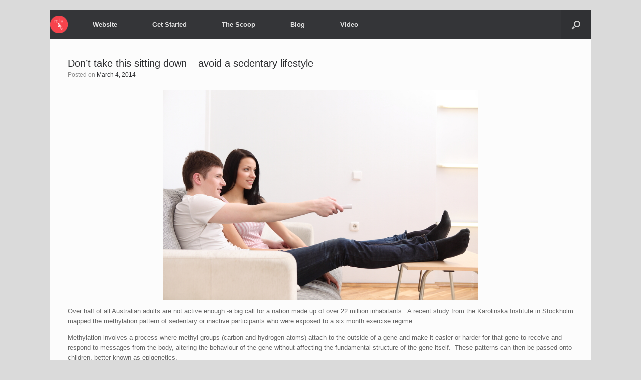

--- FILE ---
content_type: text/html; charset=UTF-8
request_url: https://relivanzblog.com/dont-take-this-sitting-down-avoid-a-sedentary-lifestyle/
body_size: 10967
content:
<!DOCTYPE html>
<html lang="en-AU">
<head>
	<meta charset="UTF-8" />
	<meta http-equiv="X-UA-Compatible" content="IE=10" />
	<title>Don&#039;t take this sitting down - avoid a sedentary lifestyle - Reliv Asia Pacific Training</title>
	<link rel="profile" href="http://gmpg.org/xfn/11" />
	<link rel="pingback" href="https://relivanzblog.com/xmlrpc.php" />
	<meta name='robots' content='index, follow, max-image-preview:large, max-snippet:-1, max-video-preview:-1' />

	<!-- This site is optimized with the Yoast SEO plugin v21.8.1 - https://yoast.com/wordpress/plugins/seo/ -->
	<link rel="canonical" href="http://relivanzblog.com/dont-take-this-sitting-down-avoid-a-sedentary-lifestyle/" />
	<meta property="og:locale" content="en_US" />
	<meta property="og:type" content="article" />
	<meta property="og:title" content="Don&#039;t take this sitting down - avoid a sedentary lifestyle - Reliv Asia Pacific Training" />
	<meta property="og:description" content="Over half of all Australian adults are not active enough -a big call for a nation made up of over 22 million inhabitants.  A recent study from the Karolinska Institute in Stockholm mapped the methylation pattern of sedentary or inactive participants who were exposed to a six month exercise regime. Methylation involves a process where [&hellip;]" />
	<meta property="og:url" content="http://relivanzblog.com/dont-take-this-sitting-down-avoid-a-sedentary-lifestyle/" />
	<meta property="og:site_name" content="Reliv Asia Pacific Training" />
	<meta property="article:publisher" content="https://www.facebook.com/pages/Reliv-Australia-and-New-Zealand/196625520481773?hc_location=timeline" />
	<meta property="article:published_time" content="2014-03-03T22:14:44+00:00" />
	<meta property="article:modified_time" content="2016-04-07T01:52:55+00:00" />
	<meta property="og:image" content="http://relivanzblog.com/wp-content/uploads/2014/03/0010883786v-849x565.jpg" />
	<meta property="og:image:width" content="848" />
	<meta property="og:image:height" content="565" />
	<meta property="og:image:type" content="image/jpeg" />
	<meta name="author" content="admin" />
	<meta name="twitter:label1" content="Written by" />
	<meta name="twitter:data1" content="admin" />
	<meta name="twitter:label2" content="Est. reading time" />
	<meta name="twitter:data2" content="2 minutes" />
	<script type="application/ld+json" class="yoast-schema-graph">{"@context":"https://schema.org","@graph":[{"@type":"Article","@id":"http://relivanzblog.com/dont-take-this-sitting-down-avoid-a-sedentary-lifestyle/#article","isPartOf":{"@id":"http://relivanzblog.com/dont-take-this-sitting-down-avoid-a-sedentary-lifestyle/"},"author":{"name":"admin","@id":"https://relivanzblog.com/#/schema/person/28b7739b20c6d7e0eceaabbf8a68a71d"},"headline":"Don&#8217;t take this sitting down &#8211; avoid a sedentary lifestyle","datePublished":"2014-03-03T22:14:44+00:00","dateModified":"2016-04-07T01:52:55+00:00","mainEntityOfPage":{"@id":"http://relivanzblog.com/dont-take-this-sitting-down-avoid-a-sedentary-lifestyle/"},"wordCount":320,"commentCount":0,"publisher":{"@id":"https://relivanzblog.com/#organization"},"image":{"@id":"http://relivanzblog.com/dont-take-this-sitting-down-avoid-a-sedentary-lifestyle/#primaryimage"},"thumbnailUrl":"https://relivanzblog.com/wp-content/uploads/2014/03/0010883786v-849x565.jpg","keywords":["Blood Pressure","cholesterol","health","heart","Lifestyle","Methylation","Sedentary Lifestyle"],"articleSection":["Health"],"inLanguage":"en-AU","potentialAction":[{"@type":"CommentAction","name":"Comment","target":["http://relivanzblog.com/dont-take-this-sitting-down-avoid-a-sedentary-lifestyle/#respond"]}]},{"@type":"WebPage","@id":"http://relivanzblog.com/dont-take-this-sitting-down-avoid-a-sedentary-lifestyle/","url":"http://relivanzblog.com/dont-take-this-sitting-down-avoid-a-sedentary-lifestyle/","name":"Don't take this sitting down - avoid a sedentary lifestyle - Reliv Asia Pacific Training","isPartOf":{"@id":"https://relivanzblog.com/#website"},"primaryImageOfPage":{"@id":"http://relivanzblog.com/dont-take-this-sitting-down-avoid-a-sedentary-lifestyle/#primaryimage"},"image":{"@id":"http://relivanzblog.com/dont-take-this-sitting-down-avoid-a-sedentary-lifestyle/#primaryimage"},"thumbnailUrl":"https://relivanzblog.com/wp-content/uploads/2014/03/0010883786v-849x565.jpg","datePublished":"2014-03-03T22:14:44+00:00","dateModified":"2016-04-07T01:52:55+00:00","breadcrumb":{"@id":"http://relivanzblog.com/dont-take-this-sitting-down-avoid-a-sedentary-lifestyle/#breadcrumb"},"inLanguage":"en-AU","potentialAction":[{"@type":"ReadAction","target":["http://relivanzblog.com/dont-take-this-sitting-down-avoid-a-sedentary-lifestyle/"]}]},{"@type":"ImageObject","inLanguage":"en-AU","@id":"http://relivanzblog.com/dont-take-this-sitting-down-avoid-a-sedentary-lifestyle/#primaryimage","url":"https://relivanzblog.com/wp-content/uploads/2014/03/0010883786v-849x565.jpg","contentUrl":"https://relivanzblog.com/wp-content/uploads/2014/03/0010883786v-849x565.jpg","width":848,"height":565},{"@type":"BreadcrumbList","@id":"http://relivanzblog.com/dont-take-this-sitting-down-avoid-a-sedentary-lifestyle/#breadcrumb","itemListElement":[{"@type":"ListItem","position":1,"name":"Home","item":"https://relivanzblog.com/"},{"@type":"ListItem","position":2,"name":"Don&#8217;t take this sitting down &#8211; avoid a sedentary lifestyle"}]},{"@type":"WebSite","@id":"https://relivanzblog.com/#website","url":"https://relivanzblog.com/","name":"Reliv Asia Pacific Training","description":"","publisher":{"@id":"https://relivanzblog.com/#organization"},"potentialAction":[{"@type":"SearchAction","target":{"@type":"EntryPoint","urlTemplate":"https://relivanzblog.com/?s={search_term_string}"},"query-input":"required name=search_term_string"}],"inLanguage":"en-AU"},{"@type":"Organization","@id":"https://relivanzblog.com/#organization","name":"Reliv Asia Pacific Training","url":"https://relivanzblog.com/","logo":{"@type":"ImageObject","inLanguage":"en-AU","@id":"https://relivanzblog.com/#/schema/logo/image/","url":"http://relivanzblog.com/wp-content/uploads/2015/07/transparentrelivlogoblue-1024x1024.png","contentUrl":"http://relivanzblog.com/wp-content/uploads/2015/07/transparentrelivlogoblue-1024x1024.png","width":1024,"height":1024,"caption":"Reliv Asia Pacific Training"},"image":{"@id":"https://relivanzblog.com/#/schema/logo/image/"},"sameAs":["https://www.facebook.com/pages/Reliv-Australia-and-New-Zealand/196625520481773?hc_location=timeline","https://twitter.com/relivaunz"]},{"@type":"Person","@id":"https://relivanzblog.com/#/schema/person/28b7739b20c6d7e0eceaabbf8a68a71d","name":"admin","image":{"@type":"ImageObject","inLanguage":"en-AU","@id":"https://relivanzblog.com/#/schema/person/image/","url":"https://secure.gravatar.com/avatar/4ff932be200d0d50c9117b8668bc4ae6?s=96&d=mm&r=g","contentUrl":"https://secure.gravatar.com/avatar/4ff932be200d0d50c9117b8668bc4ae6?s=96&d=mm&r=g","caption":"admin"},"url":"https://relivanzblog.com/author/admin/"}]}</script>
	<!-- / Yoast SEO plugin. -->


<link rel='dns-prefetch' href='//static.addtoany.com' />
<link rel='dns-prefetch' href='//secure.gravatar.com' />
<link rel='dns-prefetch' href='//stats.wp.com' />
<link rel='dns-prefetch' href='//v0.wordpress.com' />
<script type="text/javascript">
window._wpemojiSettings = {"baseUrl":"https:\/\/s.w.org\/images\/core\/emoji\/14.0.0\/72x72\/","ext":".png","svgUrl":"https:\/\/s.w.org\/images\/core\/emoji\/14.0.0\/svg\/","svgExt":".svg","source":{"concatemoji":"https:\/\/relivanzblog.com\/wp-includes\/js\/wp-emoji-release.min.js?ver=6.2.8"}};
/*! This file is auto-generated */
!function(e,a,t){var n,r,o,i=a.createElement("canvas"),p=i.getContext&&i.getContext("2d");function s(e,t){p.clearRect(0,0,i.width,i.height),p.fillText(e,0,0);e=i.toDataURL();return p.clearRect(0,0,i.width,i.height),p.fillText(t,0,0),e===i.toDataURL()}function c(e){var t=a.createElement("script");t.src=e,t.defer=t.type="text/javascript",a.getElementsByTagName("head")[0].appendChild(t)}for(o=Array("flag","emoji"),t.supports={everything:!0,everythingExceptFlag:!0},r=0;r<o.length;r++)t.supports[o[r]]=function(e){if(p&&p.fillText)switch(p.textBaseline="top",p.font="600 32px Arial",e){case"flag":return s("\ud83c\udff3\ufe0f\u200d\u26a7\ufe0f","\ud83c\udff3\ufe0f\u200b\u26a7\ufe0f")?!1:!s("\ud83c\uddfa\ud83c\uddf3","\ud83c\uddfa\u200b\ud83c\uddf3")&&!s("\ud83c\udff4\udb40\udc67\udb40\udc62\udb40\udc65\udb40\udc6e\udb40\udc67\udb40\udc7f","\ud83c\udff4\u200b\udb40\udc67\u200b\udb40\udc62\u200b\udb40\udc65\u200b\udb40\udc6e\u200b\udb40\udc67\u200b\udb40\udc7f");case"emoji":return!s("\ud83e\udef1\ud83c\udffb\u200d\ud83e\udef2\ud83c\udfff","\ud83e\udef1\ud83c\udffb\u200b\ud83e\udef2\ud83c\udfff")}return!1}(o[r]),t.supports.everything=t.supports.everything&&t.supports[o[r]],"flag"!==o[r]&&(t.supports.everythingExceptFlag=t.supports.everythingExceptFlag&&t.supports[o[r]]);t.supports.everythingExceptFlag=t.supports.everythingExceptFlag&&!t.supports.flag,t.DOMReady=!1,t.readyCallback=function(){t.DOMReady=!0},t.supports.everything||(n=function(){t.readyCallback()},a.addEventListener?(a.addEventListener("DOMContentLoaded",n,!1),e.addEventListener("load",n,!1)):(e.attachEvent("onload",n),a.attachEvent("onreadystatechange",function(){"complete"===a.readyState&&t.readyCallback()})),(e=t.source||{}).concatemoji?c(e.concatemoji):e.wpemoji&&e.twemoji&&(c(e.twemoji),c(e.wpemoji)))}(window,document,window._wpemojiSettings);
</script>
<style type="text/css">
img.wp-smiley,
img.emoji {
	display: inline !important;
	border: none !important;
	box-shadow: none !important;
	height: 1em !important;
	width: 1em !important;
	margin: 0 0.07em !important;
	vertical-align: -0.1em !important;
	background: none !important;
	padding: 0 !important;
}
</style>
	<link rel='stylesheet' id='fes-css' href='https://relivanzblog.com/wp-content/plugins/feedburner-email-subscription/css/styles.css?ver=6.2.8' type='text/css' media='all' />
<link rel='stylesheet' id='wp-block-library-css' href='https://relivanzblog.com/wp-includes/css/dist/block-library/style.min.css?ver=6.2.8' type='text/css' media='all' />
<style id='wp-block-library-inline-css' type='text/css'>
.has-text-align-justify{text-align:justify;}
</style>
<link rel='stylesheet' id='mediaelement-css' href='https://relivanzblog.com/wp-includes/js/mediaelement/mediaelementplayer-legacy.min.css?ver=4.2.17' type='text/css' media='all' />
<link rel='stylesheet' id='wp-mediaelement-css' href='https://relivanzblog.com/wp-includes/js/mediaelement/wp-mediaelement.min.css?ver=6.2.8' type='text/css' media='all' />
<style id='powerpress-player-block-style-inline-css' type='text/css'>


</style>
<link rel='stylesheet' id='classic-theme-styles-css' href='https://relivanzblog.com/wp-includes/css/classic-themes.min.css?ver=6.2.8' type='text/css' media='all' />
<style id='global-styles-inline-css' type='text/css'>
body{--wp--preset--color--black: #000000;--wp--preset--color--cyan-bluish-gray: #abb8c3;--wp--preset--color--white: #ffffff;--wp--preset--color--pale-pink: #f78da7;--wp--preset--color--vivid-red: #cf2e2e;--wp--preset--color--luminous-vivid-orange: #ff6900;--wp--preset--color--luminous-vivid-amber: #fcb900;--wp--preset--color--light-green-cyan: #7bdcb5;--wp--preset--color--vivid-green-cyan: #00d084;--wp--preset--color--pale-cyan-blue: #8ed1fc;--wp--preset--color--vivid-cyan-blue: #0693e3;--wp--preset--color--vivid-purple: #9b51e0;--wp--preset--gradient--vivid-cyan-blue-to-vivid-purple: linear-gradient(135deg,rgba(6,147,227,1) 0%,rgb(155,81,224) 100%);--wp--preset--gradient--light-green-cyan-to-vivid-green-cyan: linear-gradient(135deg,rgb(122,220,180) 0%,rgb(0,208,130) 100%);--wp--preset--gradient--luminous-vivid-amber-to-luminous-vivid-orange: linear-gradient(135deg,rgba(252,185,0,1) 0%,rgba(255,105,0,1) 100%);--wp--preset--gradient--luminous-vivid-orange-to-vivid-red: linear-gradient(135deg,rgba(255,105,0,1) 0%,rgb(207,46,46) 100%);--wp--preset--gradient--very-light-gray-to-cyan-bluish-gray: linear-gradient(135deg,rgb(238,238,238) 0%,rgb(169,184,195) 100%);--wp--preset--gradient--cool-to-warm-spectrum: linear-gradient(135deg,rgb(74,234,220) 0%,rgb(151,120,209) 20%,rgb(207,42,186) 40%,rgb(238,44,130) 60%,rgb(251,105,98) 80%,rgb(254,248,76) 100%);--wp--preset--gradient--blush-light-purple: linear-gradient(135deg,rgb(255,206,236) 0%,rgb(152,150,240) 100%);--wp--preset--gradient--blush-bordeaux: linear-gradient(135deg,rgb(254,205,165) 0%,rgb(254,45,45) 50%,rgb(107,0,62) 100%);--wp--preset--gradient--luminous-dusk: linear-gradient(135deg,rgb(255,203,112) 0%,rgb(199,81,192) 50%,rgb(65,88,208) 100%);--wp--preset--gradient--pale-ocean: linear-gradient(135deg,rgb(255,245,203) 0%,rgb(182,227,212) 50%,rgb(51,167,181) 100%);--wp--preset--gradient--electric-grass: linear-gradient(135deg,rgb(202,248,128) 0%,rgb(113,206,126) 100%);--wp--preset--gradient--midnight: linear-gradient(135deg,rgb(2,3,129) 0%,rgb(40,116,252) 100%);--wp--preset--duotone--dark-grayscale: url('#wp-duotone-dark-grayscale');--wp--preset--duotone--grayscale: url('#wp-duotone-grayscale');--wp--preset--duotone--purple-yellow: url('#wp-duotone-purple-yellow');--wp--preset--duotone--blue-red: url('#wp-duotone-blue-red');--wp--preset--duotone--midnight: url('#wp-duotone-midnight');--wp--preset--duotone--magenta-yellow: url('#wp-duotone-magenta-yellow');--wp--preset--duotone--purple-green: url('#wp-duotone-purple-green');--wp--preset--duotone--blue-orange: url('#wp-duotone-blue-orange');--wp--preset--font-size--small: 13px;--wp--preset--font-size--medium: 20px;--wp--preset--font-size--large: 36px;--wp--preset--font-size--x-large: 42px;--wp--preset--spacing--20: 0.44rem;--wp--preset--spacing--30: 0.67rem;--wp--preset--spacing--40: 1rem;--wp--preset--spacing--50: 1.5rem;--wp--preset--spacing--60: 2.25rem;--wp--preset--spacing--70: 3.38rem;--wp--preset--spacing--80: 5.06rem;--wp--preset--shadow--natural: 6px 6px 9px rgba(0, 0, 0, 0.2);--wp--preset--shadow--deep: 12px 12px 50px rgba(0, 0, 0, 0.4);--wp--preset--shadow--sharp: 6px 6px 0px rgba(0, 0, 0, 0.2);--wp--preset--shadow--outlined: 6px 6px 0px -3px rgba(255, 255, 255, 1), 6px 6px rgba(0, 0, 0, 1);--wp--preset--shadow--crisp: 6px 6px 0px rgba(0, 0, 0, 1);}:where(.is-layout-flex){gap: 0.5em;}body .is-layout-flow > .alignleft{float: left;margin-inline-start: 0;margin-inline-end: 2em;}body .is-layout-flow > .alignright{float: right;margin-inline-start: 2em;margin-inline-end: 0;}body .is-layout-flow > .aligncenter{margin-left: auto !important;margin-right: auto !important;}body .is-layout-constrained > .alignleft{float: left;margin-inline-start: 0;margin-inline-end: 2em;}body .is-layout-constrained > .alignright{float: right;margin-inline-start: 2em;margin-inline-end: 0;}body .is-layout-constrained > .aligncenter{margin-left: auto !important;margin-right: auto !important;}body .is-layout-constrained > :where(:not(.alignleft):not(.alignright):not(.alignfull)){max-width: var(--wp--style--global--content-size);margin-left: auto !important;margin-right: auto !important;}body .is-layout-constrained > .alignwide{max-width: var(--wp--style--global--wide-size);}body .is-layout-flex{display: flex;}body .is-layout-flex{flex-wrap: wrap;align-items: center;}body .is-layout-flex > *{margin: 0;}:where(.wp-block-columns.is-layout-flex){gap: 2em;}.has-black-color{color: var(--wp--preset--color--black) !important;}.has-cyan-bluish-gray-color{color: var(--wp--preset--color--cyan-bluish-gray) !important;}.has-white-color{color: var(--wp--preset--color--white) !important;}.has-pale-pink-color{color: var(--wp--preset--color--pale-pink) !important;}.has-vivid-red-color{color: var(--wp--preset--color--vivid-red) !important;}.has-luminous-vivid-orange-color{color: var(--wp--preset--color--luminous-vivid-orange) !important;}.has-luminous-vivid-amber-color{color: var(--wp--preset--color--luminous-vivid-amber) !important;}.has-light-green-cyan-color{color: var(--wp--preset--color--light-green-cyan) !important;}.has-vivid-green-cyan-color{color: var(--wp--preset--color--vivid-green-cyan) !important;}.has-pale-cyan-blue-color{color: var(--wp--preset--color--pale-cyan-blue) !important;}.has-vivid-cyan-blue-color{color: var(--wp--preset--color--vivid-cyan-blue) !important;}.has-vivid-purple-color{color: var(--wp--preset--color--vivid-purple) !important;}.has-black-background-color{background-color: var(--wp--preset--color--black) !important;}.has-cyan-bluish-gray-background-color{background-color: var(--wp--preset--color--cyan-bluish-gray) !important;}.has-white-background-color{background-color: var(--wp--preset--color--white) !important;}.has-pale-pink-background-color{background-color: var(--wp--preset--color--pale-pink) !important;}.has-vivid-red-background-color{background-color: var(--wp--preset--color--vivid-red) !important;}.has-luminous-vivid-orange-background-color{background-color: var(--wp--preset--color--luminous-vivid-orange) !important;}.has-luminous-vivid-amber-background-color{background-color: var(--wp--preset--color--luminous-vivid-amber) !important;}.has-light-green-cyan-background-color{background-color: var(--wp--preset--color--light-green-cyan) !important;}.has-vivid-green-cyan-background-color{background-color: var(--wp--preset--color--vivid-green-cyan) !important;}.has-pale-cyan-blue-background-color{background-color: var(--wp--preset--color--pale-cyan-blue) !important;}.has-vivid-cyan-blue-background-color{background-color: var(--wp--preset--color--vivid-cyan-blue) !important;}.has-vivid-purple-background-color{background-color: var(--wp--preset--color--vivid-purple) !important;}.has-black-border-color{border-color: var(--wp--preset--color--black) !important;}.has-cyan-bluish-gray-border-color{border-color: var(--wp--preset--color--cyan-bluish-gray) !important;}.has-white-border-color{border-color: var(--wp--preset--color--white) !important;}.has-pale-pink-border-color{border-color: var(--wp--preset--color--pale-pink) !important;}.has-vivid-red-border-color{border-color: var(--wp--preset--color--vivid-red) !important;}.has-luminous-vivid-orange-border-color{border-color: var(--wp--preset--color--luminous-vivid-orange) !important;}.has-luminous-vivid-amber-border-color{border-color: var(--wp--preset--color--luminous-vivid-amber) !important;}.has-light-green-cyan-border-color{border-color: var(--wp--preset--color--light-green-cyan) !important;}.has-vivid-green-cyan-border-color{border-color: var(--wp--preset--color--vivid-green-cyan) !important;}.has-pale-cyan-blue-border-color{border-color: var(--wp--preset--color--pale-cyan-blue) !important;}.has-vivid-cyan-blue-border-color{border-color: var(--wp--preset--color--vivid-cyan-blue) !important;}.has-vivid-purple-border-color{border-color: var(--wp--preset--color--vivid-purple) !important;}.has-vivid-cyan-blue-to-vivid-purple-gradient-background{background: var(--wp--preset--gradient--vivid-cyan-blue-to-vivid-purple) !important;}.has-light-green-cyan-to-vivid-green-cyan-gradient-background{background: var(--wp--preset--gradient--light-green-cyan-to-vivid-green-cyan) !important;}.has-luminous-vivid-amber-to-luminous-vivid-orange-gradient-background{background: var(--wp--preset--gradient--luminous-vivid-amber-to-luminous-vivid-orange) !important;}.has-luminous-vivid-orange-to-vivid-red-gradient-background{background: var(--wp--preset--gradient--luminous-vivid-orange-to-vivid-red) !important;}.has-very-light-gray-to-cyan-bluish-gray-gradient-background{background: var(--wp--preset--gradient--very-light-gray-to-cyan-bluish-gray) !important;}.has-cool-to-warm-spectrum-gradient-background{background: var(--wp--preset--gradient--cool-to-warm-spectrum) !important;}.has-blush-light-purple-gradient-background{background: var(--wp--preset--gradient--blush-light-purple) !important;}.has-blush-bordeaux-gradient-background{background: var(--wp--preset--gradient--blush-bordeaux) !important;}.has-luminous-dusk-gradient-background{background: var(--wp--preset--gradient--luminous-dusk) !important;}.has-pale-ocean-gradient-background{background: var(--wp--preset--gradient--pale-ocean) !important;}.has-electric-grass-gradient-background{background: var(--wp--preset--gradient--electric-grass) !important;}.has-midnight-gradient-background{background: var(--wp--preset--gradient--midnight) !important;}.has-small-font-size{font-size: var(--wp--preset--font-size--small) !important;}.has-medium-font-size{font-size: var(--wp--preset--font-size--medium) !important;}.has-large-font-size{font-size: var(--wp--preset--font-size--large) !important;}.has-x-large-font-size{font-size: var(--wp--preset--font-size--x-large) !important;}
.wp-block-navigation a:where(:not(.wp-element-button)){color: inherit;}
:where(.wp-block-columns.is-layout-flex){gap: 2em;}
.wp-block-pullquote{font-size: 1.5em;line-height: 1.6;}
</style>
<link rel='stylesheet' id='vantage-style-css' href='https://relivanzblog.com/wp-content/themes/vantage/style.css?ver=2.3' type='text/css' media='all' />
<link rel='stylesheet' id='vantage-fontawesome-css' href='https://relivanzblog.com/wp-content/themes/vantage/fontawesome/css/font-awesome.css?ver=4.2.0' type='text/css' media='all' />
<link rel='stylesheet' id='siteorigin-mobilenav-css' href='https://relivanzblog.com/wp-content/themes/vantage/premium/extras/mobilenav/css/mobilenav.css?ver=2.3' type='text/css' media='all' />
<link rel='stylesheet' id='vantage-premium-css' href='https://relivanzblog.com/wp-content/themes/vantage/premium/style.css?ver=2.3' type='text/css' media='all' />
<link rel='stylesheet' id='addtoany-css' href='https://relivanzblog.com/wp-content/plugins/add-to-any/addtoany.min.css?ver=1.16' type='text/css' media='all' />
<link rel='stylesheet' id='jetpack_css-css' href='https://relivanzblog.com/wp-content/plugins/jetpack/css/jetpack.css?ver=12.8.2' type='text/css' media='all' />
<script type='text/javascript' src='https://relivanzblog.com/wp-includes/js/tinymce/tinymce.min.js?ver=49110-20201110' id='wp-tinymce-root-js'></script>
<script type='text/javascript' src='https://relivanzblog.com/wp-includes/js/tinymce/plugins/compat3x/plugin.min.js?ver=49110-20201110' id='wp-tinymce-js'></script>
<script type='text/javascript' src='https://relivanzblog.com/wp-includes/js/jquery/jquery.min.js?ver=3.6.4' id='jquery-core-js'></script>
<script type='text/javascript' src='https://relivanzblog.com/wp-includes/js/jquery/jquery-migrate.min.js?ver=3.4.0' id='jquery-migrate-js'></script>
<script type='text/javascript' id='addtoany-core-js-before'>
window.a2a_config=window.a2a_config||{};a2a_config.callbacks=[];a2a_config.overlays=[];a2a_config.templates={};a2a_localize = {
	Share: "Share",
	Save: "Save",
	Subscribe: "Subscribe",
	Email: "Email",
	Bookmark: "Bookmark",
	ShowAll: "Show All",
	ShowLess: "Show less",
	FindServices: "Find service(s)",
	FindAnyServiceToAddTo: "Instantly find any service to add to",
	PoweredBy: "Powered by",
	ShareViaEmail: "Share via email",
	SubscribeViaEmail: "Subscribe via email",
	BookmarkInYourBrowser: "Bookmark in your browser",
	BookmarkInstructions: "Press Ctrl+D or \u2318+D to bookmark this page",
	AddToYourFavorites: "Add to your favourites",
	SendFromWebOrProgram: "Send from any email address or email program",
	EmailProgram: "Email program",
	More: "More&#8230;",
	ThanksForSharing: "Thanks for sharing!",
	ThanksForFollowing: "Thanks for following!"
};
</script>
<script type='text/javascript' defer src='https://static.addtoany.com/menu/page.js' id='addtoany-core-js'></script>
<script type='text/javascript' defer src='https://relivanzblog.com/wp-content/plugins/add-to-any/addtoany.min.js?ver=1.1' id='addtoany-jquery-js'></script>
<script type='text/javascript' src='https://relivanzblog.com/wp-content/themes/vantage/js/jquery.flexslider.js?ver=2.1' id='flexslider-js'></script>
<script type='text/javascript' src='https://relivanzblog.com/wp-content/themes/vantage/js/jquery.theme-main.min.js?ver=2.3' id='vantage-main-js'></script>
<script type='text/javascript' src='https://relivanzblog.com/wp-content/plugins/siteorigin-panels/js/lib/jquery.fitvids.min.js?ver=2.33.3' id='fitvids-js'></script>
<script type='text/javascript' src='https://relivanzblog.com/wp-content/themes/vantage/premium/extras/ajax-comments/ajax-comments.min.js?ver=2.3' id='siteorigin-ajax-comments-js'></script>
<script type='text/javascript' id='siteorigin-mobilenav-js-extra'>
/* <![CDATA[ */
var mobileNav = {"search":{"url":"https:\/\/relivanzblog.com","placeholder":"Search"},"text":{"navigate":"Menu","back":"Back","close":"Close"},"nextIconUrl":"https:\/\/relivanzblog.com\/wp-content\/themes\/vantage\/premium\/extras\/mobilenav\/images\/next.png"};
/* ]]> */
</script>
<script type='text/javascript' src='https://relivanzblog.com/wp-content/themes/vantage/premium/extras/mobilenav/js/mobilenav.min.js?ver=2.3' id='siteorigin-mobilenav-js'></script>
<link rel="https://api.w.org/" href="https://relivanzblog.com/wp-json/" /><link rel="alternate" type="application/json" href="https://relivanzblog.com/wp-json/wp/v2/posts/340" /><link rel="EditURI" type="application/rsd+xml" title="RSD" href="https://relivanzblog.com/xmlrpc.php?rsd" />
<link rel="wlwmanifest" type="application/wlwmanifest+xml" href="https://relivanzblog.com/wp-includes/wlwmanifest.xml" />
<meta name="generator" content="WordPress 6.2.8" />
<link rel='shortlink' href='https://wp.me/p4H8wa-5u' />
<link rel="alternate" type="application/json+oembed" href="https://relivanzblog.com/wp-json/oembed/1.0/embed?url=https%3A%2F%2Frelivanzblog.com%2Fdont-take-this-sitting-down-avoid-a-sedentary-lifestyle%2F" />
<link rel="alternate" type="text/xml+oembed" href="https://relivanzblog.com/wp-json/oembed/1.0/embed?url=https%3A%2F%2Frelivanzblog.com%2Fdont-take-this-sitting-down-avoid-a-sedentary-lifestyle%2F&#038;format=xml" />
            <script type="text/javascript"><!--
                                function powerpress_pinw(pinw_url){window.open(pinw_url, 'PowerPressPlayer','toolbar=0,status=0,resizable=1,width=460,height=320');	return false;}
                //-->

                // tabnab protection
                window.addEventListener('load', function () {
                    // make all links have rel="noopener noreferrer"
                    document.querySelectorAll('a[target="_blank"]').forEach(link => {
                        link.setAttribute('rel', 'noopener noreferrer');
                    });
                });
            </script>
            	<style>img#wpstats{display:none}</style>
			<!--[if lt IE 9]>
		<script src="https://relivanzblog.com/wp-content/themes/vantage/js/html5.js" type="text/javascript"></script>
	<![endif]-->
	<!--[if (gte IE 6)&(lte IE 8)]>
		<script type="text/javascript" src="https://relivanzblog.com/wp-content/themes/vantage/js/selectivizr.js"></script>
	<![endif]-->
	<meta name="viewport" content="width=device-width, initial-scale=1" />	<style type="text/css">
		.so-mobilenav-mobile + * { display: none; }
		@media screen and (max-width: 480px) { .so-mobilenav-mobile + * { display: block; } .so-mobilenav-standard + * { display: none; } }
	</style>
	<!-- All in one Favicon 4.8 --><link rel="icon" href="http://relivanzblog.com/wp-content/uploads/2014/08/RAPFavicon.png" type="image/png"/>
	<style type="text/css" media="screen">
		#footer-widgets .widget { width: 25%; }
		@media screen and (max-width: 640px) {
			#footer-widgets .widget { width: auto; float: none; }
		}
	</style>
	<style type='text/css'>
/* Links */
#main a { color: #2d2e31; text-decoration: none !important; }
#main a:hover { color: #ec1c23; text-decoration: none !important; }

.social-block.span5 {
    float: right;
    max-width: 25%; /* Adjust this as needed */
    margin-top: 10px; /* Adjust this as needed */
}
.navbar .nav {
    margin-top: 10px; /* Adjust this as needed */
}
</style>
<style type="text/css" id="vantage-footer-widgets">#footer-widgets aside { width : 25%; } </style> <style type="text/css" id="customizer-css">.entry-content p a, .entry-content p a:visited, #secondary p a, #secondary p a:visited { color: #2d2e31 } .entry-content p a:hover, .entry-content p a:focus, .entry-content p a:active, #secondary p a:hover { color: #ec1c23 } .main-navigation ul li:hover > a, #search-icon #search-icon-icon:hover { background-color: #e8e8e8 } .main-navigation ul li:hover > a, .main-navigation ul li:hover > a [class^="fa fa-"] { color: #000000 } .main-navigation ul ul li:hover > a { background-color: #e8e8e8; color: #000000 } .main-navigation [class^="fa fa-"], .main-navigation .mobile-nav-icon { color: #CCCCCC } .main-navigation ul li:hover > a [class^="fa fa-"], .main-navigation ul li:hover > a .mobile-nav-icon { color: #FFFFFF } .main-navigation ul li.current-menu-item > a, .main-navigation ul li.current-menu-item > a [class^="fa fa-"], .main-navigation ul li.current-page-item > a, .main-navigation ul li.current-page-item > a [class^="fa fa-"] { color: #FFFFFF } #header-sidebar .widget_nav_menu ul.menu > li > ul.sub-menu { border-top-color: #f7434c } .widget_circleicon-widget .circle-icon-box .circle-icon [class^="fa fa-"] { color: #FFFFFF } .entry-content img { -webkit-border-radius: 0 !important; -moz-border-radius: 0 !important; border-radius: 0 !important; -webkit-box-shadow: none !important; -moz-box-shadow: none !important; box-shadow: none !important } #colophon #theme-attribution, #colophon #site-info { color: #AAAAAA } #colophon #theme-attribution a, #colophon #site-info a { color: #DDDDDD } </style></head>

<body class="post-template-default single single-post postid-340 single-format-standard responsive layout-boxed no-js no-sidebar has-menu-search mobilenav">


<div id="page-wrapper">

	
	
<header id="masthead" class="site-header masthead-logo-in-menu" role="banner">

	<nav role="navigation" class="site-navigation main-navigation primary use-sticky-menu">
		<div class="full-container">

			<a href="https://relivanzblog.com/" title="Reliv Asia Pacific Training" rel="home" class="logo"><img src="https://relivanzblog.com/wp-content/uploads/2014/06/transparentrelivlogoRAP-web-small.png"  width="350"  height="350"  alt="Reliv Asia Pacific Training Logo"  data-retina-image="https://relivanzblog.com/wp-content/uploads/2014/06/transparentrelivlogoRAP-web-big.png"  /></a>

							<div id="search-icon">
					<div id="search-icon-icon"><div class="vantage-icon-search"></div></div>
					<form method="get" class="searchform" action="https://relivanzblog.com/" role="search">
						<input type="text" class="field" name="s" value="" />
					</form>
				</div>
			
			<div id="so-mobilenav-standard-1" data-id="1" class="so-mobilenav-standard"></div><div class="menu-menu-1-container"><ul id="menu-menu-1" class="menu"><li id="menu-item-1872" class="menu-item menu-item-type-custom menu-item-object-custom menu-item-has-children menu-item-1872"><a><span class="icon"></span>Website</a>
<ul class="sub-menu">
	<li id="menu-item-1882" class="menu-item menu-item-type-custom menu-item-object-custom menu-item-1882"><a href="http://reliv.com.au"><span class="icon"></span>Australia</a></li>
	<li id="menu-item-1884" class="menu-item menu-item-type-custom menu-item-object-custom menu-item-1884"><a href="http://reliv.com.my/"><span class="icon"></span>Malaysia</a></li>
	<li id="menu-item-1883" class="menu-item menu-item-type-custom menu-item-object-custom menu-item-1883"><a href="http://reliv.co.nz/"><span class="icon"></span>New Zealand</a></li>
	<li id="menu-item-1885" class="menu-item menu-item-type-custom menu-item-object-custom menu-item-1885"><a href="http://reliv.com.ph/"><span class="icon"></span>Philippines</a></li>
</ul>
</li>
<li id="menu-item-2000" class="menu-item menu-item-type-custom menu-item-object-custom menu-item-has-children menu-item-2000"><a><span class="icon"></span>Get Started</a>
<ul class="sub-menu">
	<li id="menu-item-2826" class="menu-item menu-item-type-custom menu-item-object-custom menu-item-2826"><a href="https://reliv.com.au/start-earning"><span class="icon"></span>Australia</a></li>
	<li id="menu-item-2829" class="menu-item menu-item-type-custom menu-item-object-custom menu-item-2829"><a href="https://reliv.com.my/start-earning"><span class="icon"></span>Malaysia</a></li>
	<li id="menu-item-2827" class="menu-item menu-item-type-custom menu-item-object-custom menu-item-2827"><a href="https://reliv.co.nz/start-earning"><span class="icon"></span>New Zealand</a></li>
	<li id="menu-item-2830" class="menu-item menu-item-type-custom menu-item-object-custom menu-item-2830"><a href="https://reliv.com.ph/start-earning"><span class="icon"></span>Philippines</a></li>
</ul>
</li>
<li id="menu-item-1873" class="menu-item menu-item-type-custom menu-item-object-custom menu-item-has-children menu-item-1873"><a><span class="icon"></span>The Scoop</a>
<ul class="sub-menu">
	<li id="menu-item-1833" class="menu-item menu-item-type-post_type menu-item-object-page menu-item-1833"><a href="https://relivanzblog.com/australia/">Australia</a></li>
	<li id="menu-item-1834" class="menu-item menu-item-type-post_type menu-item-object-page menu-item-1834"><a href="https://relivanzblog.com/malaysia/">Malaysia</a></li>
	<li id="menu-item-1835" class="menu-item menu-item-type-post_type menu-item-object-page menu-item-1835"><a href="https://relivanzblog.com/new-zealand/">New Zealand</a></li>
	<li id="menu-item-1836" class="menu-item menu-item-type-post_type menu-item-object-page menu-item-1836"><a href="https://relivanzblog.com/philippines/">Philippines</a></li>
</ul>
</li>
<li id="menu-item-1874" class="menu-item menu-item-type-custom menu-item-object-custom menu-item-has-children menu-item-1874"><a><span class="icon"></span>Blog</a>
<ul class="sub-menu">
	<li id="menu-item-1828" class="menu-item menu-item-type-post_type menu-item-object-page menu-item-1828"><a href="https://relivanzblog.com/business/">Business</a></li>
	<li id="menu-item-1829" class="menu-item menu-item-type-post_type menu-item-object-page menu-item-1829"><a href="https://relivanzblog.com/health/">Health</a></li>
	<li id="menu-item-1831" class="menu-item menu-item-type-post_type menu-item-object-page menu-item-1831"><a href="https://relivanzblog.com/personal-development/">Personal Development</a></li>
</ul>
</li>
<li id="menu-item-1876" class="menu-item menu-item-type-custom menu-item-object-custom menu-item-has-children menu-item-1876"><a><span class="icon"></span>Video</a>
<ul class="sub-menu">
	<li id="menu-item-4561" class="menu-item menu-item-type-custom menu-item-object-custom menu-item-has-children menu-item-4561"><a><span class="icon"></span>Asia Pacific</a>
	<ul class="sub-menu">
		<li id="menu-item-4677" class="menu-item menu-item-type-custom menu-item-object-custom menu-item-4677"><a href="https://www.youtube.com/watch?v=QqJG3_I4Kz4"><span class="icon"></span>Build Your Business with Jason Gregory</a></li>
		<li id="menu-item-4119" class="menu-item menu-item-type-custom menu-item-object-custom menu-item-4119"><a href="https://www.facebook.com/watch/RelivAsiaPacific/258095818825389/"><span class="icon"></span>Reliv Showcase</a></li>
		<li id="menu-item-1857" class="menu-item menu-item-type-post_type menu-item-object-page menu-item-1857"><a href="https://relivanzblog.com/video/health-science/">Health Testimonials</a></li>
		<li id="menu-item-1858" class="menu-item menu-item-type-post_type menu-item-object-page menu-item-1858"><a href="https://relivanzblog.com/video/opportunity/">Business Testimonials</a></li>
	</ul>
</li>
	<li id="menu-item-4562" class="menu-item menu-item-type-custom menu-item-object-custom menu-item-has-children menu-item-4562"><a><span class="icon"></span>Australia &#038; New Zealand</a>
	<ul class="sub-menu">
		<li id="menu-item-4559" class="menu-item menu-item-type-custom menu-item-object-custom menu-item-4559"><a href="https://www.facebook.com/watch/100063564790807/437737905174641"><span class="icon"></span>FAQs</a></li>
		<li id="menu-item-4560" class="menu-item menu-item-type-custom menu-item-object-custom menu-item-4560"><a href="https://reliv.com.au/peter-griscom-fb-live-videos"><span class="icon"></span>Peter Griscom, Product Advisor</a></li>
	</ul>
</li>
	<li id="menu-item-4120" class="menu-item menu-item-type-custom menu-item-object-custom menu-item-has-children menu-item-4120"><a><span class="icon"></span>Get to Know Reliv</a>
	<ul class="sub-menu">
		<li id="menu-item-4121" class="menu-item menu-item-type-custom menu-item-object-custom menu-item-4121"><a href="http://relivanzblog.com/get-to-know-reliv-australia/"><span class="icon"></span>Australia</a></li>
		<li id="menu-item-4129" class="menu-item menu-item-type-custom menu-item-object-custom menu-item-4129"><a href="http://relivanzblog.com/get-to-know-reliv-new-zealand/"><span class="icon"></span>New Zealand</a></li>
		<li id="menu-item-4143" class="menu-item menu-item-type-post_type menu-item-object-page menu-item-4143"><a href="https://relivanzblog.com/get-to-know-reliv-philippines/">Philippines</a></li>
		<li id="menu-item-4137" class="menu-item menu-item-type-custom menu-item-object-custom menu-item-4137"><a href="http://relivanzblog.com/get-to-know-reliv-malaysia/"><span class="icon"></span>Malaysia</a></li>
	</ul>
</li>
	<li id="menu-item-3272" class="menu-item menu-item-type-custom menu-item-object-custom menu-item-has-children menu-item-3272"><a><span class="icon"></span>The Reliv Lifestyle</a>
	<ul class="sub-menu">
		<li id="menu-item-3286" class="menu-item menu-item-type-custom menu-item-object-custom menu-item-3286"><a href="http://relivanzblog.com/video/lifestyle-asia-pacific/"><span class="icon"></span>Asia Pacific</a></li>
		<li id="menu-item-3287" class="menu-item menu-item-type-custom menu-item-object-custom menu-item-3287"><a href="http://relivanzblog.com/video/lifestyle-australia-new-zealand/"><span class="icon"></span>Australia &#038; New Zealand</a></li>
	</ul>
</li>
</ul>
</li>
</ul></div><div id="so-mobilenav-mobile-1" data-id="1" class="so-mobilenav-mobile"></div><div class="menu-mobilenav-container"><ul id="mobile-nav-item-wrap-1" class="menu"><li><a href="#" class="mobilenav-main-link" data-id="1"><span class="mobile-nav-icon"></span>Menu</a></li></ul></div>		</div>
	</nav><!-- .site-navigation .main-navigation -->

</header><!-- #masthead .site-header -->
	
	
	
	<div id="main" class="site-main">
		<div class="full-container">
			
<div id="primary" class="content-area">
	<div id="content" class="site-content" role="main">

	
		
<article id="post-340" class="post post-340 type-post status-publish format-standard has-post-thumbnail hentry category-health-2 tag-blood-pressure tag-cholesterol tag-health tag-heart tag-lifestyle tag-methylation tag-sedentary-lifestyle">

	<div class="entry-main">

		
		<header class="entry-header">

			
			<h1 class="entry-title"><a href="https://relivanzblog.com/dont-take-this-sitting-down-avoid-a-sedentary-lifestyle/" title="Permalink to Don&#8217;t take this sitting down &#8211; avoid a sedentary lifestyle" rel="bookmark">Don&#8217;t take this sitting down &#8211; avoid a sedentary lifestyle</a></h1>

							<div class="entry-meta">
					Posted on <a href="https://relivanzblog.com/dont-take-this-sitting-down-avoid-a-sedentary-lifestyle/" title="9:14 am" rel="bookmark"><time class="entry-date" datetime="2014-03-04T09:14:44+11:00">March 4, 2014</time></a><time class="updated" datetime="2016-04-07T01:52:55+10:00">April 7, 2016</time></span> 				</div><!-- .entry-meta -->
			
		</header><!-- .entry-header -->

		<div class="entry-content">
			<p><a href="http://relivanzblog.com/wp-content/uploads/2014/03/0010883786v-849x565.jpg"><img decoding="async" class="aligncenter size-large wp-image-341" src="http://relivanzblog.com/wp-content/uploads/2014/03/0010883786v-849x565.jpg?w=630" alt="0010883786V-849x565" width="630" height="419" srcset="https://relivanzblog.com/wp-content/uploads/2014/03/0010883786v-849x565.jpg 848w, https://relivanzblog.com/wp-content/uploads/2014/03/0010883786v-849x565-300x199.jpg 300w" sizes="(max-width: 630px) 100vw, 630px" /></a></p>
<p>Over half of all Australian adults are not active enough -a big call for a nation made up of over 22 million inhabitants.  A recent study from the Karolinska Institute in Stockholm mapped the <span id="4cc62fb5-ab6c-4fb3-a512-1c4e6d2d9eeb" class="GINGER_SOFTWARE_mark">methylation</span> pattern of sedentary or inactive participants who were exposed to a six month exercise regime.</p>
<p><span id="1e42e75d-9a11-4196-9a15-125fc892045e" class="GINGER_SOFTWARE_mark">Methylation</span> involves a process where methyl groups (carbon and hydrogen atoms) attach to the outside of a gene and make it easier or harder for that gene to receive and respond to messages from the body, altering the <span id="d623a057-a17d-41fa-9f13-7269f118682f" class="GINGER_SOFTWARE_mark">behaviour</span> of the gene without affecting the fundamental structure of the gene itself.  These patterns can then be passed <span id="9bed61a4-1d51-4c20-a28b-c9697130edb2" class="GINGER_SOFTWARE_mark">onto</span> children, better known as <span id="29a95786-2a04-4105-bb1c-7e2aaabf9027" class="GINGER_SOFTWARE_mark">epigenetics</span>.</p>
<p>Scientists are also finding that there’s a link between the <span id="608cbf31-2213-4407-afbe-7c90cd7c4cb6" class="GINGER_SOFTWARE_mark">methylation</span> process and lifestyle. In other <span id="7abf67b7-fdc0-47d7-a9fe-4bcc47ad8baf" class="GINGER_SOFTWARE_mark">words what</span> you eat and your degree of physical activity could bridge a gap between you and metabolic diseases such as diabetes.</p>
<p><a href="http://relivanzblog.com/wp-content/uploads/2014/03/evolution.jpg"><img decoding="async" loading="lazy" class="aligncenter size-full wp-image-343" src="http://relivanzblog.com/wp-content/uploads/2014/03/evolution.jpg" alt="evolution" width="562" height="191" srcset="https://relivanzblog.com/wp-content/uploads/2014/03/evolution.jpg 562w, https://relivanzblog.com/wp-content/uploads/2014/03/evolution-300x101.jpg 300w" sizes="(max-width: 562px) 100vw, 562px" /></a></p>
<p>The Australian Department of Health recommends the average person to walk, swim or dance for 150 minutes of moderate intensity physical activities a week. For the time poor and slightly more agile 75 minutes of vigorous physical activity will help you on the road to improved blood pressure, cholesterol, heart health as well as muscle and bone strength.</p>
<p>Better <span id="c52a50e3-e04b-40b4-85fb-46fcb3bc7e6c" class="GINGER_SOFTWARE_mark">yet if</span> you double the time spent working out you could benefit by potentially preventing cancer and unhealthy weight gain. And the proof is in the pudding with participants from the Karolinska Institute who took an hour-long spin class or aerobics class twice a week for six months – resulting in weight loss, increased endurance and improved blood pressure and cholesterol profiles.</p>
<p>Sources:</p>
<p><a href="http://www.smh.com.au/lifestyle/life/the-hidden-truth-about-exercise-20130830-2sw2f.html">http://www.smh.com.au/lifestyle/life/the-hidden-truth-about-exercise-20130830-2sw2f.html</a></p>
<p><a href="http://www.health.gov.au/internet/main/publishing.nsf/Content/health-pubhlth-strateg-phys-act-guidelines/$File/Brochures_PAG_Adults18-64yrs.PDF">http://www.health.gov.au/internet/main/publishing.nsf/Content/health-pubhlth-strateg-phys-act-guidelines/$File/Brochures_PAG_Adults18-64yrs.PDF</a></p>
<p><a href="http://www.uq.edu.au/uqwellness/docs/Too-much-sitting.pdf">http://www.uq.edu.au/uqwellness/docs/Too-much-sitting.pdf</a></p>
<p><a href="http://relivanz.files.wordpress.com/2013/08/emilysignature1.jpg"><img decoding="async" loading="lazy" class="alignleft size-medium wp-image-53" src="http://relivanz.files.wordpress.com/2013/08/emilysignature1.jpg?w=300" alt="emilysignature" width="300" height="86" srcset="https://relivanzblog.com/wp-content/uploads/2013/08/emilysignature1.jpg 450w, https://relivanzblog.com/wp-content/uploads/2013/08/emilysignature1-300x86.jpg 300w" sizes="(max-width: 300px) 100vw, 300px" /></a></p>
<div class="addtoany_share_save_container addtoany_content addtoany_content_bottom"><div class="a2a_kit a2a_kit_size_32 addtoany_list" data-a2a-url="https://relivanzblog.com/dont-take-this-sitting-down-avoid-a-sedentary-lifestyle/" data-a2a-title="Don’t take this sitting down – avoid a sedentary lifestyle"><a class="a2a_button_facebook" href="https://www.addtoany.com/add_to/facebook?linkurl=https%3A%2F%2Frelivanzblog.com%2Fdont-take-this-sitting-down-avoid-a-sedentary-lifestyle%2F&amp;linkname=Don%E2%80%99t%20take%20this%20sitting%20down%20%E2%80%93%20avoid%20a%20sedentary%20lifestyle" title="Facebook" rel="nofollow noopener" target="_blank"></a><a class="a2a_button_twitter" href="https://www.addtoany.com/add_to/twitter?linkurl=https%3A%2F%2Frelivanzblog.com%2Fdont-take-this-sitting-down-avoid-a-sedentary-lifestyle%2F&amp;linkname=Don%E2%80%99t%20take%20this%20sitting%20down%20%E2%80%93%20avoid%20a%20sedentary%20lifestyle" title="Twitter" rel="nofollow noopener" target="_blank"></a><a class="a2a_dd addtoany_share_save addtoany_share" href="https://www.addtoany.com/share"></a></div></div>					</div><!-- .entry-content -->

					<div class="entry-categories">
				Posted in <a href="https://relivanzblog.com/category/health-2/" rel="category tag">Health</a> and tagged <a href="https://relivanzblog.com/tag/blood-pressure/" rel="tag">Blood Pressure</a>, <a href="https://relivanzblog.com/tag/cholesterol/" rel="tag">cholesterol</a>, <a href="https://relivanzblog.com/tag/health/" rel="tag">health</a>, <a href="https://relivanzblog.com/tag/heart/" rel="tag">heart</a>, <a href="https://relivanzblog.com/tag/lifestyle/" rel="tag">Lifestyle</a>, <a href="https://relivanzblog.com/tag/methylation/" rel="tag">Methylation</a>, <a href="https://relivanzblog.com/tag/sedentary-lifestyle/" rel="tag">Sedentary Lifestyle</a>.			</div>
		
		
	</div>

</article><!-- #post-340 -->

			<nav role="navigation" id="nav-below" class="site-navigation post-navigation">
		<h1 class="assistive-text">Post navigation</h1>

	
		<div class="single-nav-wrapper">
			<div class="nav-previous"><a href="https://relivanzblog.com/5-ways-travel-promotes-good-health/" rel="prev"><span class="meta-nav">&larr;</span> 5 Ways Travel Promotes Good Health</a></div>			<div class="nav-next"><a href="https://relivanzblog.com/feeling-hot-hot-hot/" rel="next">Feeling Hot, Hot, Hot! <span class="meta-nav">&rarr;</span></a></div>		</div>

	
	</nav><!-- #nav-below -->
	
		
	
	</div><!-- #content .site-content -->
</div><!-- #primary .content-area -->


<div id="secondary" class="widget-area" role="complementary">
			</div><!-- #secondary .widget-area -->

					</div><!-- .full-container -->
	</div><!-- #main .site-main -->

	
	
	<footer id="colophon" class="site-footer" role="contentinfo">

	<div id="footer-widgets" class="full-container">
		<aside id="vantage-social-media-5" class="widget widget_vantage-social-media"><h3 class="widget-title">Australia & New Zealand</h3><a class="social-media-icon social-media-icon-facebook social-media-icon-medium" href="https://www.facebook.com/pages/Reliv-Australia-and-New-Zealand/196625520481773" title="Reliv Asia Pacific Training Facebook" target="_blank"><span class="fa fa-facebook"></span></a><a class="social-media-icon social-media-icon-instagram social-media-icon-medium" href="https://www.instagram.com/relivanz/" title="Reliv Asia Pacific Training Instagram" target="_blank"><span class="fa fa-instagram"></span></a></aside><aside id="vantage-social-media-7" class="widget widget_vantage-social-media"><h3 class="widget-title">Philippines                                                                    </h3><a class="social-media-icon social-media-icon-facebook social-media-icon-medium" href="http://www.facebook.com/relivpilipinas?fref=ts" title="Reliv Asia Pacific Training Facebook" target="_blank"><span class="fa fa-facebook"></span></a><a class="social-media-icon social-media-icon-instagram social-media-icon-medium" href="https://www.instagram.com/reliv_ph/" title="Reliv Asia Pacific Training Instagram" target="_blank"><span class="fa fa-instagram"></span></a></aside><aside id="vantage-social-media-8" class="widget widget_vantage-social-media"><h3 class="widget-title">Asia Pacific</h3><a class="social-media-icon social-media-icon-facebook social-media-icon-medium" href="https://www.facebook.com/RelivAsiaPacific?fref=ts" title="Reliv Asia Pacific Training Facebook" target="_blank"><span class="fa fa-facebook"></span></a><a class="social-media-icon social-media-icon-vimeo social-media-icon-medium" href="https://vimeo.com/user30930657" title="Reliv Asia Pacific Training Vimeo" target="_blank"><img src="https://relivanzblog.com/wp-content/themes/vantage/premium/images/brands/vimeo.png" /></a></aside><aside id="feedburner-email-subscription-3" class="widget feedburner-email-subscription"><h3 class="widget-title">Sign up for the latest content!</h3><form class="fes fes-default" action="http://feedburner.google.com/fb/a/mailverify" method="post" target="popupwindow" onsubmit="window.open( 'http://feedburner.google.com/fb/a/mailverify?uri=RAPblog', 'popupwindow', 'scrollbars=yes,width=550,height=520');return true" ><div class="form-group"><label class="sr-only"><span class="screen-reader-text">Email Subscription</span></label><input class="form-control search-field" type="text" value="Your email here" onfocus="if(this.value=='Your email here')this.value='';" onblur="if(this.value=='')this.value='Your email here'" name="email" /></div><button type="submit" class="btn btn-default btn-submit">Subscribe</button><input type="hidden" value="RAPblog" name="uri" /><input type="hidden" name="loc" value="en_US" /></form></aside>	</div><!-- #footer-widgets -->

			<div id="site-info">
			Copyright ©2014 Reliv International All rights reserved.		</div><!-- #site-info -->
	
	
</footer><!-- #colophon .site-footer -->
	
</div><!-- #page-wrapper -->


<a href="#" id="scroll-to-top" title="Back To Top"><span class="vantage-icon-arrow-up"></span></a><script defer type='text/javascript' src='https://stats.wp.com/e-202547.js' id='jetpack-stats-js'></script>
<script type='text/javascript' id='jetpack-stats-js-after'>
_stq = window._stq || [];
_stq.push([ "view", {v:'ext',blog:'69386194',post:'340',tz:'11',srv:'relivanzblog.com',j:'1:12.8.2'} ]);
_stq.push([ "clickTrackerInit", "69386194", "340" ]);
</script>

</body>
</html>

--- FILE ---
content_type: text/javascript
request_url: https://relivanzblog.com/wp-content/themes/vantage/premium/extras/mobilenav/js/mobilenav.min.js?ver=2.3
body_size: 816
content:
jQuery(function($){$.fn.mnShowFrame=function(){$("html, body").scrollTop(0);var $$=$(this);$$.css({right:$(document).width()}).show().animate({right:0},"fast",function(){$(window).resize()});return $$};$.fn.mnHideFrame=function(){var $$=$(this);$$.add(".mobile-nav-frame").css({right:0}).animate({right:$(document).width()},"fast",function(){$(this).hide();$(window).resize()});$("body").animate({"padding-left":0},"fast")};var doneIds=[];$(".so-mobilenav-standard").each(function(){var id=$(this).data("id");if(typeof doneIds[id]!="undefined")return true;else{doneIds[id]=true}var $nav=$(this).next();var $mnav=$("#so-mobilenav-mobile-"+id).next();var frame;$(document).on("click",'a.mobilenav-main-link[data-id="'+id+'"]',function(event){event.preventDefault();if(frame==null){frame=$('<div class="mobile-nav-frame"><div class="title"><h3>'+mobileNav.text.navigate+'</h3></div><div class="slides"><div class="slides-container"></div></div></div>').appendTo("body");frame.find(".title").prepend('<a href="#" class="back">&larr;</a><a href="#" class="close">X</a>');$("<form method='get' action='"+mobileNav.search.url+"' class='search'>"+"<input type='search' placeholder='"+mobileNav.search.placeholder+"' results='5' name='s' />"+"<input type='submit' class='search-submit' /> "+"</form>").insertAfter(frame.find(".title"));frame.find(".close").click(function(event){event.preventDefault();frame.mnHideFrame()});$(window).resize(function(){if(!frame.is(":visible"))return;frame.hide();frame.height($(document).height());frame.width($(window).width());frame.show()});$("body").bind("orientationchange",function(){$(window).resize()});activeSlide=null;showSlide=function(i){$("html, body").scrollTop(0);frame.find(".slides-container .slide").hide();activeSlide=frame.find(".slides-container .slide").eq(i).show();if(i==0)frame.find("a.back").hide();else frame.find("a.back").show();if(i!=0){frame.find(".title h3").html(activeSlide.data("title"))}else{frame.find(".title h3").html(mobileNav.text.navigate)}};frame.find("a.back").click(function(){var parent=activeSlide.data("parent-slide");if(parent!=undefined){showSlide(parent)}return false});var createMenu=function(root){var slide=$('<div class="slide"><ul class="mobile"></ul></div>').appendTo(frame.find(".slides-container"));root.find("> li").each(function(){var $$=$(this);var ln=$("<a></a>").html($$.find("> a").html()).attr("href",$$.find("> a").attr("href")).addClass("link");var li=$("<li></li>").append(ln);slide.find("ul").append(li);if($$.find("> ul").length>0){var image=$("<img />").attr("src",mobileNav.nextIconUrl).attr("width",18).attr("height",26);var next=$('<a href="#" class="next"></a>').append(image);li.prepend(next);var child=$$.find("> ul").eq(0);var childSlide=createMenu(child);childSlide.data("parent-slide",slide.index());childSlide.data("title",ln.html());li.find("a.next").click(function(){showSlide(childSlide.index());return false});li.find('a[href="#"]').not(".next").click(function(){next.click();return false})}});return slide};createMenu($nav.find("ul").eq(0));showSlide(0)}$(window).resize();frame.mnShowFrame();showSlide(0);return false})})});

--- FILE ---
content_type: text/javascript
request_url: https://relivanzblog.com/wp-content/themes/vantage/premium/extras/ajax-comments/ajax-comments.min.js?ver=2.3
body_size: 118
content:
jQuery(function($){$("body").on("submit","#commentform",function(){var $$=$(this);if($$.closest(".pp_woocommerce").length)return true;var submitData={};$("#commentform :input").each(function(){submitData[this.name]=$(this).val()});submitData["is_ajax"]=true;$.ajax($("#commentform").attr("action"),{data:submitData,success:function(data){if(data.status==undefined)return;else if(data.status=="error"){var error=$('<div class="commentform-error"></div>').html(data.error).insertBefore("#commentform").hide().slideDown().delay(2e3).slideUp(function(){$(this).remove()})}else if(data.status=="success"){$("#cancel-comment-reply-link").click();$("#single-comments-wrapper").html(data.html)}},type:"POST",dataType:"json"});return false})});